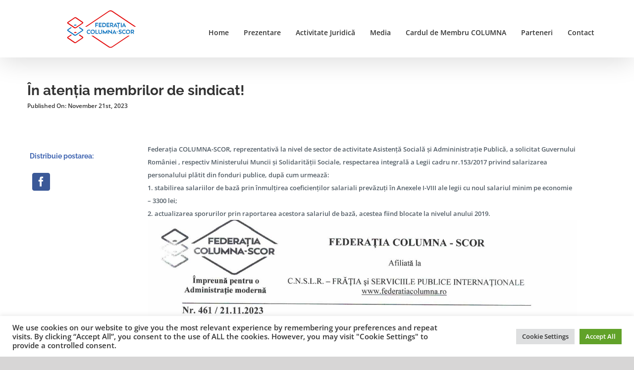

--- FILE ---
content_type: text/html; charset=UTF-8
request_url: https://federatiacolumna.ro/2023/11/21/in-atentia-membrilor-de-sindicat-13/
body_size: 17092
content:
<!DOCTYPE html>
<html class="avada-html-layout-wide avada-html-header-position-top avada-is-100-percent-template" lang="en-US" prefix="og: http://ogp.me/ns# fb: http://ogp.me/ns/fb#">
<head>
	<meta http-equiv="X-UA-Compatible" content="IE=edge" />
	<meta http-equiv="Content-Type" content="text/html; charset=utf-8"/>
	<meta name="viewport" content="width=device-width, initial-scale=1" />
	<meta name='robots' content='index, follow, max-image-preview:large, max-snippet:-1, max-video-preview:-1' />

	<!-- This site is optimized with the Yoast SEO plugin v21.9.1 - https://yoast.com/wordpress/plugins/seo/ -->
	<title>În atenția membrilor de sindicat! - Federația Columna</title>
	<link rel="canonical" href="https://federatiacolumna.ro/2023/11/21/in-atentia-membrilor-de-sindicat-13/" />
	<meta property="og:locale" content="en_US" />
	<meta property="og:type" content="article" />
	<meta property="og:title" content="În atenția membrilor de sindicat! - Federația Columna" />
	<meta property="og:description" content="Federația COLUMNA-SCOR, reprezentativă la nivel de sector de activitate Asistență Socială și Admininistrație Publică, a solicitat Guvernului României , respectiv Ministerului Muncii și Solidarității Sociale, respectarea integrală a Legii cadru nr.153/2017 privind salarizarea personalului plătit din fonduri publice, după cum urmează: 1. stabilirea salariilor de bază prin înmulțirea coeficienților salariali prevăzuți în Anexele I-VIII ale [&hellip;]" />
	<meta property="og:url" content="https://federatiacolumna.ro/2023/11/21/in-atentia-membrilor-de-sindicat-13/" />
	<meta property="og:site_name" content="Federația Columna" />
	<meta property="article:published_time" content="2023-11-21T11:01:12+00:00" />
	<meta property="og:image" content="https://federatiacolumna.ro/wp-content/uploads/2023/11/404938120_684695573762944_4795720725754822069_n.jpg" />
	<meta name="author" content="Admin Federatia Columna" />
	<meta name="twitter:card" content="summary_large_image" />
	<meta name="twitter:label1" content="Written by" />
	<meta name="twitter:data1" content="Admin Federatia Columna" />
	<script type="application/ld+json" class="yoast-schema-graph">{"@context":"https://schema.org","@graph":[{"@type":"WebPage","@id":"https://federatiacolumna.ro/2023/11/21/in-atentia-membrilor-de-sindicat-13/","url":"https://federatiacolumna.ro/2023/11/21/in-atentia-membrilor-de-sindicat-13/","name":"În atenția membrilor de sindicat! - Federația Columna","isPartOf":{"@id":"https://federatiacolumna.ro/#website"},"primaryImageOfPage":{"@id":"https://federatiacolumna.ro/2023/11/21/in-atentia-membrilor-de-sindicat-13/#primaryimage"},"image":{"@id":"https://federatiacolumna.ro/2023/11/21/in-atentia-membrilor-de-sindicat-13/#primaryimage"},"thumbnailUrl":"https://federatiacolumna.ro/wp-content/uploads/2023/11/404938120_684695573762944_4795720725754822069_n.jpg","datePublished":"2023-11-21T11:01:12+00:00","dateModified":"2023-11-21T11:01:12+00:00","author":{"@id":"https://federatiacolumna.ro/#/schema/person/4b8722421690ba594c74d23360b6ebe3"},"breadcrumb":{"@id":"https://federatiacolumna.ro/2023/11/21/in-atentia-membrilor-de-sindicat-13/#breadcrumb"},"inLanguage":"en-US","potentialAction":[{"@type":"ReadAction","target":["https://federatiacolumna.ro/2023/11/21/in-atentia-membrilor-de-sindicat-13/"]}]},{"@type":"ImageObject","inLanguage":"en-US","@id":"https://federatiacolumna.ro/2023/11/21/in-atentia-membrilor-de-sindicat-13/#primaryimage","url":"https://federatiacolumna.ro/wp-content/uploads/2023/11/404938120_684695573762944_4795720725754822069_n.jpg","contentUrl":"https://federatiacolumna.ro/wp-content/uploads/2023/11/404938120_684695573762944_4795720725754822069_n.jpg","width":1436,"height":2048},{"@type":"BreadcrumbList","@id":"https://federatiacolumna.ro/2023/11/21/in-atentia-membrilor-de-sindicat-13/#breadcrumb","itemListElement":[{"@type":"ListItem","position":1,"name":"Home","item":"https://federatiacolumna.ro/"},{"@type":"ListItem","position":2,"name":"În atenția membrilor de sindicat!"}]},{"@type":"WebSite","@id":"https://federatiacolumna.ro/#website","url":"https://federatiacolumna.ro/","name":"Federația Columna","description":"Federatia Salariatilor din Administratia Publica Locala si Centrala","potentialAction":[{"@type":"SearchAction","target":{"@type":"EntryPoint","urlTemplate":"https://federatiacolumna.ro/?s={search_term_string}"},"query-input":"required name=search_term_string"}],"inLanguage":"en-US"},{"@type":"Person","@id":"https://federatiacolumna.ro/#/schema/person/4b8722421690ba594c74d23360b6ebe3","name":"Admin Federatia Columna","image":{"@type":"ImageObject","inLanguage":"en-US","@id":"https://federatiacolumna.ro/#/schema/person/image/","url":"https://secure.gravatar.com/avatar/fb1a4757f83b74e5a87c1554c8689bab12d09674f9e15db366c3636ab452004c?s=96&d=mm&r=g","contentUrl":"https://secure.gravatar.com/avatar/fb1a4757f83b74e5a87c1554c8689bab12d09674f9e15db366c3636ab452004c?s=96&d=mm&r=g","caption":"Admin Federatia Columna"},"url":"https://federatiacolumna.ro/author/admin/"}]}</script>
	<!-- / Yoast SEO plugin. -->


<link rel="alternate" type="application/rss+xml" title="Federația Columna &raquo; Feed" href="https://federatiacolumna.ro/feed/" />
<link rel="alternate" type="application/rss+xml" title="Federația Columna &raquo; Comments Feed" href="https://federatiacolumna.ro/comments/feed/" />
					<link rel="shortcut icon" href="https://sindicatulcolumna.ro/wp-content/uploads/2021/05/Logo-2_Sindicatul-National-Columna-1.png" type="image/x-icon" />
		
					<!-- Apple Touch Icon -->
			<link rel="apple-touch-icon" sizes="180x180" href="https://sindicatulcolumna.ro/wp-content/uploads/2021/05/Logo-2_Sindicatul-National-Columna-1.png">
		
					<!-- Android Icon -->
			<link rel="icon" sizes="192x192" href="https://sindicatulcolumna.ro/wp-content/uploads/2021/05/Logo-2_Sindicatul-National-Columna-1.png">
		
					<!-- MS Edge Icon -->
			<meta name="msapplication-TileImage" content="https://sindicatulcolumna.ro/wp-content/uploads/2021/05/Logo-2_Sindicatul-National-Columna-1.png">
				<link rel="alternate" type="application/rss+xml" title="Federația Columna &raquo; În atenția membrilor de sindicat! Comments Feed" href="https://federatiacolumna.ro/2023/11/21/in-atentia-membrilor-de-sindicat-13/feed/" />
<link rel="alternate" title="oEmbed (JSON)" type="application/json+oembed" href="https://federatiacolumna.ro/wp-json/oembed/1.0/embed?url=https%3A%2F%2Ffederatiacolumna.ro%2F2023%2F11%2F21%2Fin-atentia-membrilor-de-sindicat-13%2F" />
<link rel="alternate" title="oEmbed (XML)" type="text/xml+oembed" href="https://federatiacolumna.ro/wp-json/oembed/1.0/embed?url=https%3A%2F%2Ffederatiacolumna.ro%2F2023%2F11%2F21%2Fin-atentia-membrilor-de-sindicat-13%2F&#038;format=xml" />

		<meta property="og:title" content="În atenția membrilor de sindicat!"/>
		<meta property="og:type" content="article"/>
		<meta property="og:url" content="https://federatiacolumna.ro/2023/11/21/in-atentia-membrilor-de-sindicat-13/"/>
		<meta property="og:site_name" content="Federația Columna"/>
		<meta property="og:description" content="Federația COLUMNA-SCOR, reprezentativă la nivel de sector de activitate Asistență Socială și Admininistrație Publică, a solicitat Guvernului României , respectiv Ministerului Muncii și Solidarității Sociale, respectarea integrală a Legii cadru nr.153/2017 privind salarizarea personalului plătit din fonduri publice, după cum urmează:


1."/>

									<meta property="og:image" content="https://federatiacolumna.ro/wp-content/uploads/2024/01/Logo-Columna-SCOR_hires-300x171.png"/>
							<style id='wp-img-auto-sizes-contain-inline-css' type='text/css'>
img:is([sizes=auto i],[sizes^="auto," i]){contain-intrinsic-size:3000px 1500px}
/*# sourceURL=wp-img-auto-sizes-contain-inline-css */
</style>
<link rel='stylesheet' id='layerslider-css' href='https://federatiacolumna.ro/wp-content/plugins/LayerSlider/assets/static/layerslider/css/layerslider.css?ver=7.1.2' type='text/css' media='all' />
<style id='wp-emoji-styles-inline-css' type='text/css'>

	img.wp-smiley, img.emoji {
		display: inline !important;
		border: none !important;
		box-shadow: none !important;
		height: 1em !important;
		width: 1em !important;
		margin: 0 0.07em !important;
		vertical-align: -0.1em !important;
		background: none !important;
		padding: 0 !important;
	}
/*# sourceURL=wp-emoji-styles-inline-css */
</style>
<link rel='stylesheet' id='dashicons-css' href='https://federatiacolumna.ro/wp-includes/css/dashicons.min.css?ver=6.9' type='text/css' media='all' />
<link rel='stylesheet' id='htmega-block-common-style-css' href='https://federatiacolumna.ro/wp-content/plugins/ht-mega-for-elementor/htmega-blocks/src/assets/css/common-style.css?ver=2.4.5' type='text/css' media='all' />
<link rel='stylesheet' id='slick-css' href='https://federatiacolumna.ro/wp-content/plugins/ht-mega-for-elementor/assets/css/slick.min.css?ver=2.4.5' type='text/css' media='all' />
<link rel='stylesheet' id='htmega-block-fontawesome-css' href='https://federatiacolumna.ro/wp-content/plugins/ht-mega-for-elementor/admin/assets/extensions/ht-menu/css/font-awesome.min.css?ver=2.4.5' type='text/css' media='all' />
<link rel='stylesheet' id='htmega-block-style-css' href='https://federatiacolumna.ro/wp-content/plugins/ht-mega-for-elementor/htmega-blocks/build/style-blocks-htmega.css?ver=2.4.5' type='text/css' media='all' />
<link rel='stylesheet' id='cookie-law-info-css' href='https://federatiacolumna.ro/wp-content/plugins/cookie-law-info/legacy/public/css/cookie-law-info-public.css?ver=3.1.8' type='text/css' media='all' />
<link rel='stylesheet' id='cookie-law-info-gdpr-css' href='https://federatiacolumna.ro/wp-content/plugins/cookie-law-info/legacy/public/css/cookie-law-info-gdpr.css?ver=3.1.8' type='text/css' media='all' />
<link rel='stylesheet' id='uacf7-frontend-style-css' href='https://federatiacolumna.ro/wp-content/plugins/ultimate-addons-for-contact-form-7/assets/css/uacf7-frontend.css?ver=6.9' type='text/css' media='all' />
<link rel='stylesheet' id='uacf7-column-css' href='https://federatiacolumna.ro/wp-content/plugins/ultimate-addons-for-contact-form-7/addons/column/grid/columns.css?ver=6.9' type='text/css' media='all' />
<link rel='stylesheet' id='htbbootstrap-css' href='https://federatiacolumna.ro/wp-content/plugins/ht-mega-for-elementor/assets/css/htbbootstrap.css?ver=2.4.5' type='text/css' media='all' />
<link rel='stylesheet' id='font-awesome-css' href='https://federatiacolumna.ro/wp-content/plugins/elementor/assets/lib/font-awesome/css/font-awesome.min.css?ver=4.7.0' type='text/css' media='all' />
<link rel='stylesheet' id='htmega-animation-css' href='https://federatiacolumna.ro/wp-content/plugins/ht-mega-for-elementor/assets/css/animation.css?ver=2.4.5' type='text/css' media='all' />
<link rel='stylesheet' id='htmega-keyframes-css' href='https://federatiacolumna.ro/wp-content/plugins/ht-mega-for-elementor/assets/css/htmega-keyframes.css?ver=2.4.5' type='text/css' media='all' />
<link rel='stylesheet' id='child-style-css' href='https://federatiacolumna.ro/wp-content/themes/Avada-Child-Theme/style.css?ver=6.9' type='text/css' media='all' />
<link rel='stylesheet' id='fusion-dynamic-css-css' href='https://federatiacolumna.ro/wp-content/uploads/fusion-styles/821368e93b917523f0058b9e9f64c9f1.min.css?ver=3.11.4' type='text/css' media='all' />
<script type="text/javascript" src="https://federatiacolumna.ro/wp-includes/js/jquery/jquery.min.js?ver=3.7.1" id="jquery-core-js"></script>
<script type="text/javascript" src="https://federatiacolumna.ro/wp-includes/js/jquery/jquery-migrate.min.js?ver=3.4.1" id="jquery-migrate-js"></script>
<script type="text/javascript" id="layerslider-utils-js-extra">
/* <![CDATA[ */
var LS_Meta = {"v":"7.1.2","fixGSAP":"1"};
//# sourceURL=layerslider-utils-js-extra
/* ]]> */
</script>
<script type="text/javascript" src="https://federatiacolumna.ro/wp-content/plugins/LayerSlider/assets/static/layerslider/js/layerslider.utils.js?ver=7.1.2" id="layerslider-utils-js"></script>
<script type="text/javascript" src="https://federatiacolumna.ro/wp-content/plugins/LayerSlider/assets/static/layerslider/js/layerslider.kreaturamedia.jquery.js?ver=7.1.2" id="layerslider-js"></script>
<script type="text/javascript" src="https://federatiacolumna.ro/wp-content/plugins/LayerSlider/assets/static/layerslider/js/layerslider.transitions.js?ver=7.1.2" id="layerslider-transitions-js"></script>
<script type="text/javascript" id="cookie-law-info-js-extra">
/* <![CDATA[ */
var Cli_Data = {"nn_cookie_ids":[],"cookielist":[],"non_necessary_cookies":[],"ccpaEnabled":"","ccpaRegionBased":"","ccpaBarEnabled":"","strictlyEnabled":["necessary","obligatoire"],"ccpaType":"gdpr","js_blocking":"1","custom_integration":"","triggerDomRefresh":"","secure_cookies":""};
var cli_cookiebar_settings = {"animate_speed_hide":"500","animate_speed_show":"500","background":"#FFF","border":"#b1a6a6c2","border_on":"","button_1_button_colour":"#61a229","button_1_button_hover":"#4e8221","button_1_link_colour":"#fff","button_1_as_button":"1","button_1_new_win":"","button_2_button_colour":"#333","button_2_button_hover":"#292929","button_2_link_colour":"#444","button_2_as_button":"","button_2_hidebar":"","button_3_button_colour":"#dedfe0","button_3_button_hover":"#b2b2b3","button_3_link_colour":"#333333","button_3_as_button":"1","button_3_new_win":"","button_4_button_colour":"#dedfe0","button_4_button_hover":"#b2b2b3","button_4_link_colour":"#333333","button_4_as_button":"1","button_7_button_colour":"#61a229","button_7_button_hover":"#4e8221","button_7_link_colour":"#fff","button_7_as_button":"1","button_7_new_win":"","font_family":"inherit","header_fix":"","notify_animate_hide":"1","notify_animate_show":"","notify_div_id":"#cookie-law-info-bar","notify_position_horizontal":"right","notify_position_vertical":"bottom","scroll_close":"","scroll_close_reload":"","accept_close_reload":"","reject_close_reload":"","showagain_tab":"","showagain_background":"#fff","showagain_border":"#000","showagain_div_id":"#cookie-law-info-again","showagain_x_position":"100px","text":"#333333","show_once_yn":"","show_once":"10000","logging_on":"","as_popup":"","popup_overlay":"1","bar_heading_text":"","cookie_bar_as":"banner","popup_showagain_position":"bottom-right","widget_position":"left"};
var log_object = {"ajax_url":"https://federatiacolumna.ro/wp-admin/admin-ajax.php"};
//# sourceURL=cookie-law-info-js-extra
/* ]]> */
</script>
<script type="text/javascript" src="https://federatiacolumna.ro/wp-content/plugins/cookie-law-info/legacy/public/js/cookie-law-info-public.js?ver=3.1.8" id="cookie-law-info-js"></script>
<meta name="generator" content="Powered by LayerSlider 7.1.2 - Multi-Purpose, Responsive, Parallax, Mobile-Friendly Slider Plugin for WordPress." />
<!-- LayerSlider updates and docs at: https://layerslider.com -->
<link rel="https://api.w.org/" href="https://federatiacolumna.ro/wp-json/" /><link rel="alternate" title="JSON" type="application/json" href="https://federatiacolumna.ro/wp-json/wp/v2/posts/3288" /><link rel="EditURI" type="application/rsd+xml" title="RSD" href="https://federatiacolumna.ro/xmlrpc.php?rsd" />
<meta name="generator" content="WordPress 6.9" />
<link rel='shortlink' href='https://federatiacolumna.ro/?p=3288' />
		<link rel="manifest" href="https://federatiacolumna.ro/wp-json/wp/v2/web-app-manifest">
					<meta name="theme-color" content="#fff">
								<meta name="apple-mobile-web-app-capable" content="yes">
				<meta name="mobile-web-app-capable" content="yes">

				
				<meta name="apple-mobile-web-app-title" content="Federația Columna">
		<meta name="application-name" content="Federația Columna">
		<style type="text/css" id="css-fb-visibility">@media screen and (max-width: 850px){.fusion-no-small-visibility{display:none !important;}body .sm-text-align-center{text-align:center !important;}body .sm-text-align-left{text-align:left !important;}body .sm-text-align-right{text-align:right !important;}body .sm-flex-align-center{justify-content:center !important;}body .sm-flex-align-flex-start{justify-content:flex-start !important;}body .sm-flex-align-flex-end{justify-content:flex-end !important;}body .sm-mx-auto{margin-left:auto !important;margin-right:auto !important;}body .sm-ml-auto{margin-left:auto !important;}body .sm-mr-auto{margin-right:auto !important;}body .fusion-absolute-position-small{position:absolute;top:auto;width:100%;}.awb-sticky.awb-sticky-small{ position: sticky; top: var(--awb-sticky-offset,0); }}@media screen and (min-width: 851px) and (max-width: 1024px){.fusion-no-medium-visibility{display:none !important;}body .md-text-align-center{text-align:center !important;}body .md-text-align-left{text-align:left !important;}body .md-text-align-right{text-align:right !important;}body .md-flex-align-center{justify-content:center !important;}body .md-flex-align-flex-start{justify-content:flex-start !important;}body .md-flex-align-flex-end{justify-content:flex-end !important;}body .md-mx-auto{margin-left:auto !important;margin-right:auto !important;}body .md-ml-auto{margin-left:auto !important;}body .md-mr-auto{margin-right:auto !important;}body .fusion-absolute-position-medium{position:absolute;top:auto;width:100%;}.awb-sticky.awb-sticky-medium{ position: sticky; top: var(--awb-sticky-offset,0); }}@media screen and (min-width: 1025px){.fusion-no-large-visibility{display:none !important;}body .lg-text-align-center{text-align:center !important;}body .lg-text-align-left{text-align:left !important;}body .lg-text-align-right{text-align:right !important;}body .lg-flex-align-center{justify-content:center !important;}body .lg-flex-align-flex-start{justify-content:flex-start !important;}body .lg-flex-align-flex-end{justify-content:flex-end !important;}body .lg-mx-auto{margin-left:auto !important;margin-right:auto !important;}body .lg-ml-auto{margin-left:auto !important;}body .lg-mr-auto{margin-right:auto !important;}body .fusion-absolute-position-large{position:absolute;top:auto;width:100%;}.awb-sticky.awb-sticky-large{ position: sticky; top: var(--awb-sticky-offset,0); }}</style><meta name="generator" content="Elementor 3.19.2; features: e_optimized_assets_loading, e_optimized_css_loading, e_font_icon_svg, additional_custom_breakpoints, block_editor_assets_optimize, e_image_loading_optimization; settings: css_print_method-external, google_font-enabled, font_display-swap">
<meta name="generator" content="Powered by Slider Revolution 6.5.19 - responsive, Mobile-Friendly Slider Plugin for WordPress with comfortable drag and drop interface." />
<script>function setREVStartSize(e){
			//window.requestAnimationFrame(function() {
				window.RSIW = window.RSIW===undefined ? window.innerWidth : window.RSIW;
				window.RSIH = window.RSIH===undefined ? window.innerHeight : window.RSIH;
				try {
					var pw = document.getElementById(e.c).parentNode.offsetWidth,
						newh;
					pw = pw===0 || isNaN(pw) ? window.RSIW : pw;
					e.tabw = e.tabw===undefined ? 0 : parseInt(e.tabw);
					e.thumbw = e.thumbw===undefined ? 0 : parseInt(e.thumbw);
					e.tabh = e.tabh===undefined ? 0 : parseInt(e.tabh);
					e.thumbh = e.thumbh===undefined ? 0 : parseInt(e.thumbh);
					e.tabhide = e.tabhide===undefined ? 0 : parseInt(e.tabhide);
					e.thumbhide = e.thumbhide===undefined ? 0 : parseInt(e.thumbhide);
					e.mh = e.mh===undefined || e.mh=="" || e.mh==="auto" ? 0 : parseInt(e.mh,0);
					if(e.layout==="fullscreen" || e.l==="fullscreen")
						newh = Math.max(e.mh,window.RSIH);
					else{
						e.gw = Array.isArray(e.gw) ? e.gw : [e.gw];
						for (var i in e.rl) if (e.gw[i]===undefined || e.gw[i]===0) e.gw[i] = e.gw[i-1];
						e.gh = e.el===undefined || e.el==="" || (Array.isArray(e.el) && e.el.length==0)? e.gh : e.el;
						e.gh = Array.isArray(e.gh) ? e.gh : [e.gh];
						for (var i in e.rl) if (e.gh[i]===undefined || e.gh[i]===0) e.gh[i] = e.gh[i-1];
											
						var nl = new Array(e.rl.length),
							ix = 0,
							sl;
						e.tabw = e.tabhide>=pw ? 0 : e.tabw;
						e.thumbw = e.thumbhide>=pw ? 0 : e.thumbw;
						e.tabh = e.tabhide>=pw ? 0 : e.tabh;
						e.thumbh = e.thumbhide>=pw ? 0 : e.thumbh;
						for (var i in e.rl) nl[i] = e.rl[i]<window.RSIW ? 0 : e.rl[i];
						sl = nl[0];
						for (var i in nl) if (sl>nl[i] && nl[i]>0) { sl = nl[i]; ix=i;}
						var m = pw>(e.gw[ix]+e.tabw+e.thumbw) ? 1 : (pw-(e.tabw+e.thumbw)) / (e.gw[ix]);
						newh =  (e.gh[ix] * m) + (e.tabh + e.thumbh);
					}
					var el = document.getElementById(e.c);
					if (el!==null && el) el.style.height = newh+"px";
					el = document.getElementById(e.c+"_wrapper");
					if (el!==null && el) {
						el.style.height = newh+"px";
						el.style.display = "block";
					}
				} catch(e){
					console.log("Failure at Presize of Slider:" + e)
				}
			//});
		  };</script>
		<script type="text/javascript">
			var doc = document.documentElement;
			doc.setAttribute( 'data-useragent', navigator.userAgent );
		</script>
		
	<style id='global-styles-inline-css' type='text/css'>
:root{--wp--preset--aspect-ratio--square: 1;--wp--preset--aspect-ratio--4-3: 4/3;--wp--preset--aspect-ratio--3-4: 3/4;--wp--preset--aspect-ratio--3-2: 3/2;--wp--preset--aspect-ratio--2-3: 2/3;--wp--preset--aspect-ratio--16-9: 16/9;--wp--preset--aspect-ratio--9-16: 9/16;--wp--preset--color--black: #000000;--wp--preset--color--cyan-bluish-gray: #abb8c3;--wp--preset--color--white: #ffffff;--wp--preset--color--pale-pink: #f78da7;--wp--preset--color--vivid-red: #cf2e2e;--wp--preset--color--luminous-vivid-orange: #ff6900;--wp--preset--color--luminous-vivid-amber: #fcb900;--wp--preset--color--light-green-cyan: #7bdcb5;--wp--preset--color--vivid-green-cyan: #00d084;--wp--preset--color--pale-cyan-blue: #8ed1fc;--wp--preset--color--vivid-cyan-blue: #0693e3;--wp--preset--color--vivid-purple: #9b51e0;--wp--preset--color--awb-color-1: rgba(255,255,255,1);--wp--preset--color--awb-color-2: rgba(246,246,246,1);--wp--preset--color--awb-color-3: rgba(243,247,247,1);--wp--preset--color--awb-color-4: rgba(158,158,158,1);--wp--preset--color--awb-color-5: rgba(116,116,116,1);--wp--preset--color--awb-color-6: rgba(0,102,173,1);--wp--preset--color--awb-color-7: rgba(59,66,81,1);--wp--preset--color--awb-color-8: rgba(51,51,51,1);--wp--preset--color--awb-color-custom-10: rgba(224,222,222,1);--wp--preset--color--awb-color-custom-11: rgba(214,38,28,1);--wp--preset--color--awb-color-custom-12: rgba(235,234,234,0.8);--wp--preset--color--awb-color-custom-13: rgba(232,232,232,1);--wp--preset--color--awb-color-custom-14: rgba(101,188,123,1);--wp--preset--color--awb-color-custom-15: rgba(242,243,245,1);--wp--preset--color--awb-color-custom-16: rgba(190,189,189,1);--wp--preset--color--awb-color-custom-17: rgba(235,234,234,1);--wp--preset--color--awb-color-custom-18: rgba(153,153,153,1);--wp--preset--gradient--vivid-cyan-blue-to-vivid-purple: linear-gradient(135deg,rgb(6,147,227) 0%,rgb(155,81,224) 100%);--wp--preset--gradient--light-green-cyan-to-vivid-green-cyan: linear-gradient(135deg,rgb(122,220,180) 0%,rgb(0,208,130) 100%);--wp--preset--gradient--luminous-vivid-amber-to-luminous-vivid-orange: linear-gradient(135deg,rgb(252,185,0) 0%,rgb(255,105,0) 100%);--wp--preset--gradient--luminous-vivid-orange-to-vivid-red: linear-gradient(135deg,rgb(255,105,0) 0%,rgb(207,46,46) 100%);--wp--preset--gradient--very-light-gray-to-cyan-bluish-gray: linear-gradient(135deg,rgb(238,238,238) 0%,rgb(169,184,195) 100%);--wp--preset--gradient--cool-to-warm-spectrum: linear-gradient(135deg,rgb(74,234,220) 0%,rgb(151,120,209) 20%,rgb(207,42,186) 40%,rgb(238,44,130) 60%,rgb(251,105,98) 80%,rgb(254,248,76) 100%);--wp--preset--gradient--blush-light-purple: linear-gradient(135deg,rgb(255,206,236) 0%,rgb(152,150,240) 100%);--wp--preset--gradient--blush-bordeaux: linear-gradient(135deg,rgb(254,205,165) 0%,rgb(254,45,45) 50%,rgb(107,0,62) 100%);--wp--preset--gradient--luminous-dusk: linear-gradient(135deg,rgb(255,203,112) 0%,rgb(199,81,192) 50%,rgb(65,88,208) 100%);--wp--preset--gradient--pale-ocean: linear-gradient(135deg,rgb(255,245,203) 0%,rgb(182,227,212) 50%,rgb(51,167,181) 100%);--wp--preset--gradient--electric-grass: linear-gradient(135deg,rgb(202,248,128) 0%,rgb(113,206,126) 100%);--wp--preset--gradient--midnight: linear-gradient(135deg,rgb(2,3,129) 0%,rgb(40,116,252) 100%);--wp--preset--font-size--small: 9.75px;--wp--preset--font-size--medium: 20px;--wp--preset--font-size--large: 19.5px;--wp--preset--font-size--x-large: 42px;--wp--preset--font-size--normal: 13px;--wp--preset--font-size--xlarge: 26px;--wp--preset--font-size--huge: 39px;--wp--preset--spacing--20: 0.44rem;--wp--preset--spacing--30: 0.67rem;--wp--preset--spacing--40: 1rem;--wp--preset--spacing--50: 1.5rem;--wp--preset--spacing--60: 2.25rem;--wp--preset--spacing--70: 3.38rem;--wp--preset--spacing--80: 5.06rem;--wp--preset--shadow--natural: 6px 6px 9px rgba(0, 0, 0, 0.2);--wp--preset--shadow--deep: 12px 12px 50px rgba(0, 0, 0, 0.4);--wp--preset--shadow--sharp: 6px 6px 0px rgba(0, 0, 0, 0.2);--wp--preset--shadow--outlined: 6px 6px 0px -3px rgb(255, 255, 255), 6px 6px rgb(0, 0, 0);--wp--preset--shadow--crisp: 6px 6px 0px rgb(0, 0, 0);}:where(.is-layout-flex){gap: 0.5em;}:where(.is-layout-grid){gap: 0.5em;}body .is-layout-flex{display: flex;}.is-layout-flex{flex-wrap: wrap;align-items: center;}.is-layout-flex > :is(*, div){margin: 0;}body .is-layout-grid{display: grid;}.is-layout-grid > :is(*, div){margin: 0;}:where(.wp-block-columns.is-layout-flex){gap: 2em;}:where(.wp-block-columns.is-layout-grid){gap: 2em;}:where(.wp-block-post-template.is-layout-flex){gap: 1.25em;}:where(.wp-block-post-template.is-layout-grid){gap: 1.25em;}.has-black-color{color: var(--wp--preset--color--black) !important;}.has-cyan-bluish-gray-color{color: var(--wp--preset--color--cyan-bluish-gray) !important;}.has-white-color{color: var(--wp--preset--color--white) !important;}.has-pale-pink-color{color: var(--wp--preset--color--pale-pink) !important;}.has-vivid-red-color{color: var(--wp--preset--color--vivid-red) !important;}.has-luminous-vivid-orange-color{color: var(--wp--preset--color--luminous-vivid-orange) !important;}.has-luminous-vivid-amber-color{color: var(--wp--preset--color--luminous-vivid-amber) !important;}.has-light-green-cyan-color{color: var(--wp--preset--color--light-green-cyan) !important;}.has-vivid-green-cyan-color{color: var(--wp--preset--color--vivid-green-cyan) !important;}.has-pale-cyan-blue-color{color: var(--wp--preset--color--pale-cyan-blue) !important;}.has-vivid-cyan-blue-color{color: var(--wp--preset--color--vivid-cyan-blue) !important;}.has-vivid-purple-color{color: var(--wp--preset--color--vivid-purple) !important;}.has-black-background-color{background-color: var(--wp--preset--color--black) !important;}.has-cyan-bluish-gray-background-color{background-color: var(--wp--preset--color--cyan-bluish-gray) !important;}.has-white-background-color{background-color: var(--wp--preset--color--white) !important;}.has-pale-pink-background-color{background-color: var(--wp--preset--color--pale-pink) !important;}.has-vivid-red-background-color{background-color: var(--wp--preset--color--vivid-red) !important;}.has-luminous-vivid-orange-background-color{background-color: var(--wp--preset--color--luminous-vivid-orange) !important;}.has-luminous-vivid-amber-background-color{background-color: var(--wp--preset--color--luminous-vivid-amber) !important;}.has-light-green-cyan-background-color{background-color: var(--wp--preset--color--light-green-cyan) !important;}.has-vivid-green-cyan-background-color{background-color: var(--wp--preset--color--vivid-green-cyan) !important;}.has-pale-cyan-blue-background-color{background-color: var(--wp--preset--color--pale-cyan-blue) !important;}.has-vivid-cyan-blue-background-color{background-color: var(--wp--preset--color--vivid-cyan-blue) !important;}.has-vivid-purple-background-color{background-color: var(--wp--preset--color--vivid-purple) !important;}.has-black-border-color{border-color: var(--wp--preset--color--black) !important;}.has-cyan-bluish-gray-border-color{border-color: var(--wp--preset--color--cyan-bluish-gray) !important;}.has-white-border-color{border-color: var(--wp--preset--color--white) !important;}.has-pale-pink-border-color{border-color: var(--wp--preset--color--pale-pink) !important;}.has-vivid-red-border-color{border-color: var(--wp--preset--color--vivid-red) !important;}.has-luminous-vivid-orange-border-color{border-color: var(--wp--preset--color--luminous-vivid-orange) !important;}.has-luminous-vivid-amber-border-color{border-color: var(--wp--preset--color--luminous-vivid-amber) !important;}.has-light-green-cyan-border-color{border-color: var(--wp--preset--color--light-green-cyan) !important;}.has-vivid-green-cyan-border-color{border-color: var(--wp--preset--color--vivid-green-cyan) !important;}.has-pale-cyan-blue-border-color{border-color: var(--wp--preset--color--pale-cyan-blue) !important;}.has-vivid-cyan-blue-border-color{border-color: var(--wp--preset--color--vivid-cyan-blue) !important;}.has-vivid-purple-border-color{border-color: var(--wp--preset--color--vivid-purple) !important;}.has-vivid-cyan-blue-to-vivid-purple-gradient-background{background: var(--wp--preset--gradient--vivid-cyan-blue-to-vivid-purple) !important;}.has-light-green-cyan-to-vivid-green-cyan-gradient-background{background: var(--wp--preset--gradient--light-green-cyan-to-vivid-green-cyan) !important;}.has-luminous-vivid-amber-to-luminous-vivid-orange-gradient-background{background: var(--wp--preset--gradient--luminous-vivid-amber-to-luminous-vivid-orange) !important;}.has-luminous-vivid-orange-to-vivid-red-gradient-background{background: var(--wp--preset--gradient--luminous-vivid-orange-to-vivid-red) !important;}.has-very-light-gray-to-cyan-bluish-gray-gradient-background{background: var(--wp--preset--gradient--very-light-gray-to-cyan-bluish-gray) !important;}.has-cool-to-warm-spectrum-gradient-background{background: var(--wp--preset--gradient--cool-to-warm-spectrum) !important;}.has-blush-light-purple-gradient-background{background: var(--wp--preset--gradient--blush-light-purple) !important;}.has-blush-bordeaux-gradient-background{background: var(--wp--preset--gradient--blush-bordeaux) !important;}.has-luminous-dusk-gradient-background{background: var(--wp--preset--gradient--luminous-dusk) !important;}.has-pale-ocean-gradient-background{background: var(--wp--preset--gradient--pale-ocean) !important;}.has-electric-grass-gradient-background{background: var(--wp--preset--gradient--electric-grass) !important;}.has-midnight-gradient-background{background: var(--wp--preset--gradient--midnight) !important;}.has-small-font-size{font-size: var(--wp--preset--font-size--small) !important;}.has-medium-font-size{font-size: var(--wp--preset--font-size--medium) !important;}.has-large-font-size{font-size: var(--wp--preset--font-size--large) !important;}.has-x-large-font-size{font-size: var(--wp--preset--font-size--x-large) !important;}
/*# sourceURL=global-styles-inline-css */
</style>
<link rel='stylesheet' id='wp-block-library-css' href='https://federatiacolumna.ro/wp-includes/css/dist/block-library/style.min.css?ver=6.9' type='text/css' media='all' />
<style id='wp-block-library-inline-css' type='text/css'>
/*wp_block_styles_on_demand_placeholder:69681487e2244*/
/*# sourceURL=wp-block-library-inline-css */
</style>
<style id='wp-block-library-theme-inline-css' type='text/css'>
.wp-block-audio :where(figcaption){color:#555;font-size:13px;text-align:center}.is-dark-theme .wp-block-audio :where(figcaption){color:#ffffffa6}.wp-block-audio{margin:0 0 1em}.wp-block-code{border:1px solid #ccc;border-radius:4px;font-family:Menlo,Consolas,monaco,monospace;padding:.8em 1em}.wp-block-embed :where(figcaption){color:#555;font-size:13px;text-align:center}.is-dark-theme .wp-block-embed :where(figcaption){color:#ffffffa6}.wp-block-embed{margin:0 0 1em}.blocks-gallery-caption{color:#555;font-size:13px;text-align:center}.is-dark-theme .blocks-gallery-caption{color:#ffffffa6}:root :where(.wp-block-image figcaption){color:#555;font-size:13px;text-align:center}.is-dark-theme :root :where(.wp-block-image figcaption){color:#ffffffa6}.wp-block-image{margin:0 0 1em}.wp-block-pullquote{border-bottom:4px solid;border-top:4px solid;color:currentColor;margin-bottom:1.75em}.wp-block-pullquote :where(cite),.wp-block-pullquote :where(footer),.wp-block-pullquote__citation{color:currentColor;font-size:.8125em;font-style:normal;text-transform:uppercase}.wp-block-quote{border-left:.25em solid;margin:0 0 1.75em;padding-left:1em}.wp-block-quote cite,.wp-block-quote footer{color:currentColor;font-size:.8125em;font-style:normal;position:relative}.wp-block-quote:where(.has-text-align-right){border-left:none;border-right:.25em solid;padding-left:0;padding-right:1em}.wp-block-quote:where(.has-text-align-center){border:none;padding-left:0}.wp-block-quote.is-large,.wp-block-quote.is-style-large,.wp-block-quote:where(.is-style-plain){border:none}.wp-block-search .wp-block-search__label{font-weight:700}.wp-block-search__button{border:1px solid #ccc;padding:.375em .625em}:where(.wp-block-group.has-background){padding:1.25em 2.375em}.wp-block-separator.has-css-opacity{opacity:.4}.wp-block-separator{border:none;border-bottom:2px solid;margin-left:auto;margin-right:auto}.wp-block-separator.has-alpha-channel-opacity{opacity:1}.wp-block-separator:not(.is-style-wide):not(.is-style-dots){width:100px}.wp-block-separator.has-background:not(.is-style-dots){border-bottom:none;height:1px}.wp-block-separator.has-background:not(.is-style-wide):not(.is-style-dots){height:2px}.wp-block-table{margin:0 0 1em}.wp-block-table td,.wp-block-table th{word-break:normal}.wp-block-table :where(figcaption){color:#555;font-size:13px;text-align:center}.is-dark-theme .wp-block-table :where(figcaption){color:#ffffffa6}.wp-block-video :where(figcaption){color:#555;font-size:13px;text-align:center}.is-dark-theme .wp-block-video :where(figcaption){color:#ffffffa6}.wp-block-video{margin:0 0 1em}:root :where(.wp-block-template-part.has-background){margin-bottom:0;margin-top:0;padding:1.25em 2.375em}
/*# sourceURL=/wp-includes/css/dist/block-library/theme.min.css */
</style>
<style id='classic-theme-styles-inline-css' type='text/css'>
/*! This file is auto-generated */
.wp-block-button__link{color:#fff;background-color:#32373c;border-radius:9999px;box-shadow:none;text-decoration:none;padding:calc(.667em + 2px) calc(1.333em + 2px);font-size:1.125em}.wp-block-file__button{background:#32373c;color:#fff;text-decoration:none}
/*# sourceURL=/wp-includes/css/classic-themes.min.css */
</style>
<link rel='stylesheet' id='cookie-law-info-table-css' href='https://federatiacolumna.ro/wp-content/plugins/cookie-law-info/legacy/public/css/cookie-law-info-table.css?ver=3.1.8' type='text/css' media='all' />
<link rel='stylesheet' id='rs-plugin-settings-css' href='https://federatiacolumna.ro/wp-content/plugins/revslider/public/assets/css/rs6.css?ver=6.5.19' type='text/css' media='all' />
<style id='rs-plugin-settings-inline-css' type='text/css'>
#rs-demo-id {}
/*# sourceURL=rs-plugin-settings-inline-css */
</style>
</head>

<body class="wp-singular post-template-default single single-post postid-3288 single-format-standard wp-theme-Avada wp-child-theme-Avada-Child-Theme fusion-image-hovers fusion-pagination-sizing fusion-button_type-flat fusion-button_span-no fusion-button_gradient-linear avada-image-rollover-circle-yes avada-image-rollover-no fusion-body ltr no-mobile-slidingbar avada-has-rev-slider-styles fusion-disable-outline fusion-sub-menu-fade mobile-logo-pos-left layout-wide-mode avada-has-boxed-modal-shadow-none layout-scroll-offset-full avada-has-zero-margin-offset-top fusion-top-header menu-text-align-center mobile-menu-design-modern fusion-show-pagination-text fusion-header-layout-v1 avada-responsive avada-footer-fx-none avada-menu-highlight-style-bottombar fusion-search-form-classic fusion-main-menu-search-overlay fusion-avatar-square avada-dropdown-styles avada-blog-layout-medium avada-blog-archive-layout-medium alternate avada-header-shadow-yes avada-menu-icon-position-left avada-has-megamenu-shadow avada-has-header-100-width avada-has-100-footer avada-has-breadcrumb-mobile-hidden avada-has-titlebar-hide avada-has-pagination-padding avada-flyout-menu-direction-fade avada-ec-views-v1 elementor-default elementor-kit-3301" data-awb-post-id="3288">
		<a class="skip-link screen-reader-text" href="#content">Skip to content</a>

	<div id="boxed-wrapper">
		
		<div id="wrapper" class="fusion-wrapper">
			<div id="home" style="position:relative;top:-1px;"></div>
							
					
			<header class="fusion-header-wrapper fusion-header-shadow">
				<div class="fusion-header-v1 fusion-logo-alignment fusion-logo-left fusion-sticky-menu- fusion-sticky-logo-1 fusion-mobile-logo-1  fusion-mobile-menu-design-modern">
					<div class="fusion-header-sticky-height"></div>
<div class="fusion-header">
	<div class="fusion-row">
					<div class="fusion-logo" data-margin-top="0" data-margin-bottom="0" data-margin-left="100px" data-margin-right="0">
			<a class="fusion-logo-link"  href="https://federatiacolumna.ro/" >

						<!-- standard logo -->
			<img src="https://federatiacolumna.ro/wp-content/uploads/2024/01/Logo-Columna-SCOR_hires-300x171.png" srcset="https://federatiacolumna.ro/wp-content/uploads/2024/01/Logo-Columna-SCOR_hires-300x171.png 1x, https://federatiacolumna.ro/wp-content/uploads/2024/01/Logo-Columna-SCOR_hires-300x171.png 2x" width="300" height="171" style="max-height:171px;height:auto;" alt="Federația Columna Logo" data-retina_logo_url="https://federatiacolumna.ro/wp-content/uploads/2024/01/Logo-Columna-SCOR_hires-300x171.png" class="fusion-standard-logo" />

											<!-- mobile logo -->
				<img src="https://federatiacolumna.ro/wp-content/uploads/2024/01/Logo-Columna-SCOR_hires-300x171.png" srcset="https://federatiacolumna.ro/wp-content/uploads/2024/01/Logo-Columna-SCOR_hires-300x171.png 1x, https://federatiacolumna.ro/wp-content/uploads/2024/01/Logo-Columna-SCOR_hires-300x171.png 2x" width="300" height="171" style="max-height:171px;height:auto;" alt="Federația Columna Logo" data-retina_logo_url="https://federatiacolumna.ro/wp-content/uploads/2024/01/Logo-Columna-SCOR_hires-300x171.png" class="fusion-mobile-logo" />
			
											<!-- sticky header logo -->
				<img src="https://federatiacolumna.ro/wp-content/uploads/2024/01/Logo-Columna-SCOR_hires-300x171.png" srcset="https://federatiacolumna.ro/wp-content/uploads/2024/01/Logo-Columna-SCOR_hires-300x171.png 1x, https://federatiacolumna.ro/wp-content/uploads/2024/01/Logo-Columna-SCOR_hires-300x171.png 2x" width="300" height="171" style="max-height:171px;height:auto;" alt="Federația Columna Logo" data-retina_logo_url="https://federatiacolumna.ro/wp-content/uploads/2024/01/Logo-Columna-SCOR_hires-300x171.png" class="fusion-sticky-logo" />
					</a>
		</div>		<nav class="fusion-main-menu" aria-label="Main Menu"><div class="fusion-overlay-search">		<form role="search" class="searchform fusion-search-form  fusion-search-form-classic" method="get" action="https://federatiacolumna.ro/">
			<div class="fusion-search-form-content">

				
				<div class="fusion-search-field search-field">
					<label><span class="screen-reader-text">Search for:</span>
													<input type="search" value="" name="s" class="s" placeholder="Search..." required aria-required="true" aria-label="Search..."/>
											</label>
				</div>
				<div class="fusion-search-button search-button">
					<input type="submit" class="fusion-search-submit searchsubmit" aria-label="Search" value="&#xf002;" />
									</div>

				
			</div>


			
		</form>
		<div class="fusion-search-spacer"></div><a href="#" role="button" aria-label="Close Search" class="fusion-close-search"></a></div><ul id="menu-meniu-principal" class="fusion-menu"><li  id="menu-item-22"  class="menu-item menu-item-type-post_type menu-item-object-page menu-item-home menu-item-22"  data-item-id="22"><a  href="https://federatiacolumna.ro/" class="fusion-bottombar-highlight"><span class="menu-text">Home</span></a></li><li  id="menu-item-2703"  class="menu-item menu-item-type-post_type menu-item-object-page menu-item-has-children menu-item-2703 fusion-dropdown-menu"  data-item-id="2703"><a  href="https://federatiacolumna.ro/prezentare/" class="fusion-bottombar-highlight"><span class="menu-text">Prezentare</span></a><ul class="sub-menu"><li  id="menu-item-2213"  class="menu-item menu-item-type-post_type menu-item-object-page menu-item-2213 fusion-dropdown-submenu" ><a  href="https://federatiacolumna.ro/federatia-sindicala-si-rolul-sau/" class="fusion-bottombar-highlight"><span>Federația Sindicală și Rolul Său</span></a></li><li  id="menu-item-2215"  class="menu-item menu-item-type-post_type menu-item-object-page menu-item-2215 fusion-dropdown-submenu" ><a  href="https://federatiacolumna.ro/organe-de-conducere/" class="fusion-bottombar-highlight"><span>Organe de Conducere</span></a></li><li  id="menu-item-2288"  class="menu-item menu-item-type-post_type menu-item-object-page menu-item-2288 fusion-dropdown-submenu" ><a  href="https://federatiacolumna.ro/sindicatele-afiliate/" class="fusion-bottombar-highlight"><span>Declarații de avere și interese</span></a></li></ul></li><li  id="menu-item-2289"  class="menu-item menu-item-type-custom menu-item-object-custom menu-item-has-children menu-item-2289 fusion-dropdown-menu"  data-item-id="2289"><a  class="fusion-bottombar-highlight"><span class="menu-text">Activitate Juridică</span></a><ul class="sub-menu"><li  id="menu-item-2457"  class="menu-item menu-item-type-post_type menu-item-object-page menu-item-2457 fusion-dropdown-submenu" ><a  href="https://federatiacolumna.ro/activitatea-federatiei-columna/" class="fusion-bottombar-highlight"><span>Activitatea Federației COLUMNA</span></a></li></ul></li><li  id="menu-item-2458"  class="menu-item menu-item-type-custom menu-item-object-custom menu-item-has-children menu-item-2458 fusion-dropdown-menu"  data-item-id="2458"><a  class="fusion-bottombar-highlight"><span class="menu-text">Media</span></a><ul class="sub-menu"><li  id="menu-item-2460"  class="menu-item menu-item-type-post_type menu-item-object-page menu-item-2460 fusion-dropdown-submenu" ><a  href="https://federatiacolumna.ro/comunicate-de-presa/" class="fusion-bottombar-highlight"><span>Comunicate de presă</span></a></li><li  id="menu-item-2512"  class="menu-item menu-item-type-post_type menu-item-object-page menu-item-2512 fusion-dropdown-submenu" ><a  href="https://federatiacolumna.ro/galerie-foto/" class="fusion-bottombar-highlight"><span>Galerie Foto</span></a></li></ul></li><li  id="menu-item-2548"  class="menu-item menu-item-type-post_type menu-item-object-page menu-item-2548"  data-item-id="2548"><a  href="https://federatiacolumna.ro/cardul-de-membru-columna/" class="fusion-bottombar-highlight"><span class="menu-text">Cardul de Membru COLUMNA</span></a></li><li  id="menu-item-2693"  class="menu-item menu-item-type-custom menu-item-object-custom menu-item-has-children menu-item-2693 fusion-dropdown-menu"  data-item-id="2693"><a  href="https://federatiacolumna.ro/parteneri/" class="fusion-bottombar-highlight"><span class="menu-text">Parteneri</span></a><ul class="sub-menu"><li  id="menu-item-2692"  class="menu-item menu-item-type-post_type menu-item-object-page menu-item-2692 fusion-dropdown-submenu" ><a  href="https://federatiacolumna.ro/parteneriat-universitatea-spiru-haret/" class="fusion-bottombar-highlight"><span>Parteneriat Universitatea Spiru Haret</span></a></li><li  id="menu-item-2740"  class="menu-item menu-item-type-post_type menu-item-object-page menu-item-2740 fusion-dropdown-submenu" ><a  href="https://federatiacolumna.ro/comunicate-parteneri/" class="fusion-bottombar-highlight"><span>Comunicate parteneri</span></a></li></ul></li><li  id="menu-item-2677"  class="menu-item menu-item-type-post_type menu-item-object-page menu-item-2677"  data-item-id="2677"><a  href="https://federatiacolumna.ro/contact/" class="fusion-bottombar-highlight"><span class="menu-text">Contact</span></a></li></ul></nav>	<div class="fusion-mobile-menu-icons">
							<a href="#" class="fusion-icon awb-icon-bars" aria-label="Toggle mobile menu" aria-expanded="false"></a>
		
		
		
			</div>

<nav class="fusion-mobile-nav-holder fusion-mobile-menu-text-align-left" aria-label="Main Menu Mobile"></nav>

					</div>
</div>
				</div>
				<div class="fusion-clearfix"></div>
			</header>
								
							<div id="sliders-container" class="fusion-slider-visibility">
					</div>
				
					
							
			<section class="fusion-page-title-bar fusion-tb-page-title-bar"><div class="fusion-fullwidth fullwidth-box fusion-builder-row-1 fusion-flex-container nonhundred-percent-fullwidth non-hundred-percent-height-scrolling" style="--awb-border-sizes-bottom:;;--awb-border-color:#03a9f4;--awb-border-radius-top-left:0px;--awb-border-radius-top-right:0px;--awb-border-radius-bottom-right:0px;--awb-border-radius-bottom-left:0px;--awb-flex-wrap:wrap;" ><div class="fusion-builder-row fusion-row fusion-flex-align-items-flex-start fusion-flex-justify-content-center fusion-flex-content-wrap" style="max-width:1216.8px;margin-left: calc(-4% / 2 );margin-right: calc(-4% / 2 );"><div class="fusion-layout-column fusion_builder_column fusion-builder-column-0 fusion_builder_column_1_1 1_1 fusion-flex-column" style="--awb-bg-size:cover;--awb-border-color:#000000;--awb-border-bottom:0;--awb-border-style:solid;--awb-width-large:100%;--awb-margin-top-large:50px;--awb-spacing-right-large:1.92%;--awb-margin-bottom-large:0px;--awb-spacing-left-large:1.92%;--awb-width-medium:100%;--awb-order-medium:0;--awb-spacing-right-medium:1.92%;--awb-spacing-left-medium:1.92%;--awb-width-small:100%;--awb-order-small:0;--awb-spacing-right-small:1.92%;--awb-spacing-left-small:1.92%;"><div class="fusion-column-wrapper fusion-column-has-shadow fusion-flex-justify-content-flex-start fusion-content-layout-column"><div class="fusion-title title fusion-title-1 fusion-title-text fusion-title-size-two"><div class="title-sep-container title-sep-container-left fusion-no-large-visibility fusion-no-medium-visibility fusion-no-small-visibility"><div class="title-sep sep- sep-solid" style="border-color:#e0dede;"></div></div><span class="awb-title-spacer fusion-no-large-visibility fusion-no-medium-visibility fusion-no-small-visibility"></span><h2 class="fusion-title-heading title-heading-left" style="margin:0;">În atenția membrilor de sindicat!</h2><span class="awb-title-spacer"></span><div class="title-sep-container title-sep-container-right"><div class="title-sep sep- sep-solid" style="border-color:#e0dede;"></div></div></div><div class="fusion-meta-tb fusion-meta-tb-1 floated" style="--awb-height:0px;--awb-border-color:#ffffff;--awb-alignment:space-between;"><span class="fusion-tb-published-date">Published On: November 21st, 2023</span><span class="fusion-meta-tb-sep"></span></div></div></div></div></div>
</section>
						<main id="main" class="clearfix width-100">
				<div class="fusion-row" style="max-width:100%;">

<section id="content" style="width: 100%;">
									<div id="post-3288" class="post-3288 post type-post status-publish format-standard hentry category-activitatea-federatiei-columna">

				<div class="post-content">
					<div class="fusion-fullwidth fullwidth-box fusion-builder-row-2 fusion-flex-container nonhundred-percent-fullwidth non-hundred-percent-height-scrolling" style="--awb-border-radius-top-left:0px;--awb-border-radius-top-right:0px;--awb-border-radius-bottom-right:0px;--awb-border-radius-bottom-left:0px;--awb-flex-wrap:wrap;" ><div class="fusion-builder-row fusion-row fusion-flex-align-items-flex-start fusion-flex-content-wrap" style="max-width:1216.8px;margin-left: calc(-4% / 2 );margin-right: calc(-4% / 2 );"><div class="fusion-layout-column fusion_builder_column fusion-builder-column-1 fusion_builder_column_1_5 1_5 fusion-flex-column fusion-flex-align-self-flex-start" style="--awb-bg-size:cover;--awb-width-large:20%;--awb-margin-top-large:0px;--awb-spacing-right-large:9.6%;--awb-margin-bottom-large:20px;--awb-spacing-left-large:9.6%;--awb-width-medium:100%;--awb-order-medium:0;--awb-spacing-right-medium:1.92%;--awb-spacing-left-medium:1.92%;--awb-width-small:100%;--awb-order-small:0;--awb-spacing-right-small:1.92%;--awb-spacing-left-small:1.92%;"><div class="fusion-column-wrapper fusion-column-has-shadow fusion-flex-justify-content-space-around fusion-content-layout-column"><div class="fusion-sharing-box fusion-sharing-box-1 boxed-icons has-taglines layout-stacked layout-medium-stacked layout-small-stacked" style="background-color:#ffffff;border-color:#ffffff;--awb-margin-top:0px;--awb-margin-right:0px;--awb-margin-bottom:0px;--awb-margin-left:0px;--awb-wrapper-padding-left:5px;--awb-padding-top:0p;--awb-padding-right:0px;--awb-padding-bottom:0px;--awb-padding-left:0px;--awb-border-top:0px;--awb-border-right:0px;--awb-border-bottom:0px;--awb-border-left:0px;--awb-tagline-text-size:0px;--awb-icon-size:20px;--awb-separator-border-color:#cccccc;--awb-separator-border-sizes:0px;--awb-alignment:flex-start;--awb-layout:column;--awb-alignment-small:space-between;--awb-stacked-align-small:center;" data-title="În atenția membrilor de sindicat!" data-description="Federația COLUMNA-SCOR, reprezentativă la nivel de sector de activitate Asistență Socială și Admininistrație Publică, a solicitat Guvernului României , respectiv Ministerului Muncii și Solidarității Sociale, respectarea integrală a Legii cadru nr.153/2017 privind salarizarea personalului plătit din fonduri publice, după cum urmează:


1." data-link="https://federatiacolumna.ro/2023/11/21/in-atentia-membrilor-de-sindicat-13/"><h4 class="tagline" style="color:#4267b2;">Distribuie postarea:</h4><div class="fusion-social-networks sharingbox-shortcode-icon-wrapper sharingbox-shortcode-icon-wrapper-1 boxed-icons"><span><a href="https://www.facebook.com/sharer.php?u=https%3A%2F%2Ffederatiacolumna.ro%2F2023%2F11%2F21%2Fin-atentia-membrilor-de-sindicat-13%2F&amp;t=%C3%8En%20aten%C8%9Bia%20membrilor%20de%20sindicat%21" target="_blank" rel="noreferrer" title="Facebook" aria-label="Facebook" data-placement="top" data-toggle="tooltip" data-title="Facebook"><i class="fusion-social-network-icon fusion-tooltip fusion-facebook awb-icon-facebook" style="color:#ffffff;background-color:#3b5998;border-color:#3b5998;border-radius:4px;" aria-hidden="true"></i></a></span></div></div></div></div><div class="fusion-layout-column fusion_builder_column fusion-builder-column-2 fusion_builder_column_3_4 3_4 fusion-flex-column" style="--awb-bg-size:cover;--awb-width-large:75%;--awb-margin-top-large:0px;--awb-spacing-right-large:2.56%;--awb-margin-bottom-large:20px;--awb-spacing-left-large:2.56%;--awb-width-medium:100%;--awb-order-medium:0;--awb-spacing-right-medium:1.92%;--awb-spacing-left-medium:1.92%;--awb-width-small:100%;--awb-order-small:0;--awb-spacing-right-small:1.92%;--awb-spacing-left-small:1.92%;"><div class="fusion-column-wrapper fusion-column-has-shadow fusion-flex-justify-content-flex-start fusion-content-layout-column"><div class="fusion-content-tb fusion-content-tb-1" style="--awb-text-font-family:&quot;Open Sans&quot;;--awb-text-font-style:normal;--awb-text-font-weight:600;"><div class="xdj266r x11i5rnm xat24cr x1mh8g0r x1vvkbs x126k92a">
<div dir="auto">Federația COLUMNA-SCOR, reprezentativă la nivel de sector de activitate Asistență Socială și Admininistrație Publică, a solicitat Guvernului României , respectiv Ministerului Muncii și Solidarității Sociale, respectarea integrală a Legii cadru nr.153/2017 privind salarizarea personalului plătit din fonduri publice, după cum urmează:</div>
</div>
<div class="x11i5rnm xat24cr x1mh8g0r x1vvkbs xtlvy1s x126k92a">
<div dir="auto">1. stabilirea salariilor de bază prin înmulțirea coeficienților salariali prevăzuți în Anexele I-VIII ale legii cu noul salariul minim pe economie &#8211; 3300 lei;</div>
</div>
<div class="x11i5rnm xat24cr x1mh8g0r x1vvkbs xtlvy1s x126k92a">
<div dir="auto">2. actualizarea sporurilor prin raportarea acestora salariul de bază, acestea fiind blocate la nivelul anului 2019.<img fetchpriority="high" fetchpriority="high" decoding="async" class="alignnone size-full wp-image-3289" src="https://federatiacolumna.ro/wp-content/uploads/2023/11/404938120_684695573762944_4795720725754822069_n.jpg" alt="" width="1436" height="2048" srcset="https://federatiacolumna.ro/wp-content/uploads/2023/11/404938120_684695573762944_4795720725754822069_n-200x285.jpg 200w, https://federatiacolumna.ro/wp-content/uploads/2023/11/404938120_684695573762944_4795720725754822069_n-210x300.jpg 210w, https://federatiacolumna.ro/wp-content/uploads/2023/11/404938120_684695573762944_4795720725754822069_n-400x570.jpg 400w, https://federatiacolumna.ro/wp-content/uploads/2023/11/404938120_684695573762944_4795720725754822069_n-600x856.jpg 600w, https://federatiacolumna.ro/wp-content/uploads/2023/11/404938120_684695573762944_4795720725754822069_n-718x1024.jpg 718w, https://federatiacolumna.ro/wp-content/uploads/2023/11/404938120_684695573762944_4795720725754822069_n-768x1095.jpg 768w, https://federatiacolumna.ro/wp-content/uploads/2023/11/404938120_684695573762944_4795720725754822069_n-800x1141.jpg 800w, https://federatiacolumna.ro/wp-content/uploads/2023/11/404938120_684695573762944_4795720725754822069_n-1077x1536.jpg 1077w, https://federatiacolumna.ro/wp-content/uploads/2023/11/404938120_684695573762944_4795720725754822069_n-1200x1711.jpg 1200w, https://federatiacolumna.ro/wp-content/uploads/2023/11/404938120_684695573762944_4795720725754822069_n.jpg 1436w" sizes="(max-width: 1436px) 100vw, 1436px" /></div>
</div>
</div></div></div></div></div>
				</div>
			</div>
			</section>
						
					</div>  <!-- fusion-row -->
				</main>  <!-- #main -->
				
				
								
					
		<div class="fusion-footer">
					
	<footer class="fusion-footer-widget-area fusion-widget-area">
		<div class="fusion-row">
			<div class="fusion-columns fusion-columns-4 fusion-widget-area">
				
																									<div class="fusion-column col-lg-3 col-md-3 col-sm-3 fusion-has-widgets">
							<style type="text/css" data-id="media_image-1">@media (max-width: 850px){#media_image-1{text-align:center !important;}}</style><section id="media_image-1" class="fusion-widget-mobile-align-center fusion-widget-align-center fusion-footer-widget-column widget widget_media_image" style="border-style: solid;text-align: center;border-color:transparent;border-width:0px;"><img width="200" height="114" src="https://federatiacolumna.ro/wp-content/uploads/2024/01/Logo-Columna-SCOR_hires-200x114.png" class="image wp-image-3305  attachment-fusion-200 size-fusion-200" alt="" style="max-width: 100%; height: auto;" decoding="async" srcset="https://federatiacolumna.ro/wp-content/uploads/2024/01/Logo-Columna-SCOR_hires-200x114.png 200w, https://federatiacolumna.ro/wp-content/uploads/2024/01/Logo-Columna-SCOR_hires-300x171.png 300w, https://federatiacolumna.ro/wp-content/uploads/2024/01/Logo-Columna-SCOR_hires-400x228.png 400w, https://federatiacolumna.ro/wp-content/uploads/2024/01/Logo-Columna-SCOR_hires-600x343.png 600w, https://federatiacolumna.ro/wp-content/uploads/2024/01/Logo-Columna-SCOR_hires-768x438.png 768w, https://federatiacolumna.ro/wp-content/uploads/2024/01/Logo-Columna-SCOR_hires-800x457.png 800w, https://federatiacolumna.ro/wp-content/uploads/2024/01/Logo-Columna-SCOR_hires-1024x585.png 1024w, https://federatiacolumna.ro/wp-content/uploads/2024/01/Logo-Columna-SCOR_hires-1200x685.png 1200w, https://federatiacolumna.ro/wp-content/uploads/2024/01/Logo-Columna-SCOR_hires.png 1284w" sizes="(max-width: 200px) 100vw, 200px" /><div style="clear:both;"></div></section>																					</div>
																										<div class="fusion-column col-lg-3 col-md-3 col-sm-3 fusion-has-widgets">
							<style type="text/css" data-id="text-4">@media (max-width: 850px){#text-4{text-align:center !important;}}</style><section id="text-4" class="fusion-widget-mobile-align-center fusion-footer-widget-column widget widget_text" style="border-style: solid;border-color:transparent;border-width:0px;"><h4 class="widget-title">Federația Columna</h4>			<div class="textwidget"><ul>
<li><a href="https://sindicatulcolumna.ro/prezentare/">Prezentare</a></li>
<li><a href="https://federatiacolumna.ro/wp-content/uploads/2022/02/statutul-federatiei-columna.pdf">Statut Federatie</a></li>
<li><a href="https://federatiacolumna.ro/cardul-de-membru-columna/">Cardul de membru Columna</a></li>
<li>RGPD</li>
</ul>
</div>
		<div style="clear:both;"></div></section>																					</div>
																										<div class="fusion-column col-lg-3 col-md-3 col-sm-3 fusion-has-widgets">
							<style type="text/css" data-id="contact_info-widget-1">@media (max-width: 850px){#contact_info-widget-1{text-align:center !important;}}</style><section id="contact_info-widget-1" class="fusion-widget-mobile-align-center fusion-widget-align-left fusion-footer-widget-column widget contact_info" style="padding: 0px 0px 15px 0px;margin: 0px;border-style: solid;text-align: left;border-color:transparent;border-width:0px;"><h4 class="widget-title">Date Contact</h4>
		<div class="contact-info-container">
							<p class="address">str. Vespasian nr. 39, Sector 1, București</p>
			
			
							<p class="mobile">Mobile: <a href="tel:0733.300.627">0733.300.627</a></p>
			
							<p class="fax">Fax: <a href="fax:021.315.09.50">021.315.09.50</a></p>
			
												<p class="email">Email: <a href="mailto:o&#102;&#102;ice.f&#101;d&#101;&#114;&#97;&#116;i&#97;c&#111;&#108;um&#110;a&#64;&#103;&#109;a&#105;&#108;.&#99;&#111;&#109;">office.federatiacolumna@gmail.com</a></p>
							
					</div>
		<div style="clear:both;"></div></section><style type="text/css" data-id="social_links-widget-1">@media (max-width: 850px){#social_links-widget-1{text-align:center !important;}}</style><section id="social_links-widget-1" class="fusion-widget-mobile-align-center fusion-widget-align-left fusion-footer-widget-column widget social_links" style="padding: 0px;margin: 0px;border-style: solid;text-align: left;border-color:transparent;border-width:0px;">
		<div class="fusion-social-networks boxed-icons">

			<div class="fusion-social-networks-wrapper">
																												
						
																																			<a class="fusion-social-network-icon fusion-tooltip fusion-facebook awb-icon-facebook" href="https://www.facebook.com/impreunapentruoadministratiemoderna"  data-placement="left" data-title="Facebook" data-toggle="tooltip" data-original-title=""  title="Facebook" aria-label="Facebook" rel="noopener noreferrer" target="_self" style="border-radius:4px;padding:8px;font-size:16px;color:#fff;background-color:#0066ad;border-color:#0066ad;"></a>
											
										
				
			</div>
		</div>

		<div style="clear:both;"></div></section>																					</div>
																										<div class="fusion-column fusion-column-last col-lg-3 col-md-3 col-sm-3 fusion-has-widgets">
							<style type="text/css" data-id="custom_html-1">@media (max-width: 850px){#custom_html-1{text-align:center !important;}}</style><section id="custom_html-1" class="widget_text fusion-widget-mobile-align-center fusion-footer-widget-column widget widget_custom_html" style="border-style: solid;border-color:transparent;border-width:0px;"><div class="textwidget custom-html-widget"><iframe src="https://www.google.com/maps/embed?pb=!1m14!1m8!1m3!1d11393.615509989002!2d26.071281!3d44.445389!3m2!1i1024!2i768!4f13.1!3m3!1m2!1s0x0%3A0x3bb5bc44389c1283!2sFedera%C8%9Bia%20COLUMNA!5e0!3m2!1sen!2sro!4v1621034618917!5m2!1sen!2sro"></iframe></div><div style="clear:both;"></div></section>																					</div>
																											
				<div class="fusion-clearfix"></div>
			</div> <!-- fusion-columns -->
		</div> <!-- fusion-row -->
	</footer> <!-- fusion-footer-widget-area -->

	
	<footer id="footer" class="fusion-footer-copyright-area fusion-footer-copyright-center">
		<div class="fusion-row">
			<div class="fusion-copyright-content">

				<div class="fusion-copyright-notice">
		<div>
		Federația COLUMNA © 2021 <script>document.write(new Date().getFullYear());</script>   |   Toate drepturile rezervate   |   Proudly delivered by <a href='https://cgtechlabs.com' target='_blank'>CG Tech Labs</a>	</div>
</div>
<div class="fusion-social-links-footer">
	</div>

			</div> <!-- fusion-fusion-copyright-content -->
		</div> <!-- fusion-row -->
	</footer> <!-- #footer -->
		</div> <!-- fusion-footer -->

		
					
												</div> <!-- wrapper -->
		</div> <!-- #boxed-wrapper -->
				<a class="fusion-one-page-text-link fusion-page-load-link" tabindex="-1" href="#" aria-hidden="true">Page load link</a>

		<div class="avada-footer-scripts">
			
		<script>
			window.RS_MODULES = window.RS_MODULES || {};
			window.RS_MODULES.modules = window.RS_MODULES.modules || {};
			window.RS_MODULES.waiting = window.RS_MODULES.waiting || [];
			window.RS_MODULES.defered = true;
			window.RS_MODULES.moduleWaiting = window.RS_MODULES.moduleWaiting || {};
			window.RS_MODULES.type = 'compiled';
		</script>
		<script type="speculationrules">
{"prefetch":[{"source":"document","where":{"and":[{"href_matches":"/*"},{"not":{"href_matches":["/wp-*.php","/wp-admin/*","/wp-content/uploads/*","/wp-content/*","/wp-content/plugins/*","/wp-content/themes/Avada-Child-Theme/*","/wp-content/themes/Avada/*","/*\\?(.+)"]}},{"not":{"selector_matches":"a[rel~=\"nofollow\"]"}},{"not":{"selector_matches":".no-prefetch, .no-prefetch a"}}]},"eagerness":"conservative"}]}
</script>
<!--googleoff: all--><div id="cookie-law-info-bar" data-nosnippet="true"><span><div class="cli-bar-container cli-style-v2"><div class="cli-bar-message">We use cookies on our website to give you the most relevant experience by remembering your preferences and repeat visits. By clicking “Accept All”, you consent to the use of ALL the cookies. However, you may visit "Cookie Settings" to provide a controlled consent.</div><div class="cli-bar-btn_container"><a role='button' class="medium cli-plugin-button cli-plugin-main-button cli_settings_button" style="margin:0px 5px 0px 0px">Cookie Settings</a><a id="wt-cli-accept-all-btn" role='button' data-cli_action="accept_all" class="wt-cli-element medium cli-plugin-button wt-cli-accept-all-btn cookie_action_close_header cli_action_button">Accept All</a></div></div></span></div><div id="cookie-law-info-again" data-nosnippet="true"><span id="cookie_hdr_showagain">Manage consent</span></div><div class="cli-modal" data-nosnippet="true" id="cliSettingsPopup" tabindex="-1" role="dialog" aria-labelledby="cliSettingsPopup" aria-hidden="true">
  <div class="cli-modal-dialog" role="document">
	<div class="cli-modal-content cli-bar-popup">
		  <button type="button" class="cli-modal-close" id="cliModalClose">
			<svg class="" viewBox="0 0 24 24"><path d="M19 6.41l-1.41-1.41-5.59 5.59-5.59-5.59-1.41 1.41 5.59 5.59-5.59 5.59 1.41 1.41 5.59-5.59 5.59 5.59 1.41-1.41-5.59-5.59z"></path><path d="M0 0h24v24h-24z" fill="none"></path></svg>
			<span class="wt-cli-sr-only">Close</span>
		  </button>
		  <div class="cli-modal-body">
			<div class="cli-container-fluid cli-tab-container">
	<div class="cli-row">
		<div class="cli-col-12 cli-align-items-stretch cli-px-0">
			<div class="cli-privacy-overview">
				<h4>Privacy Overview</h4>				<div class="cli-privacy-content">
					<div class="cli-privacy-content-text">This website uses cookies to improve your experience while you navigate through the website. Out of these, the cookies that are categorized as necessary are stored on your browser as they are essential for the working of basic functionalities of the website. We also use third-party cookies that help us analyze and understand how you use this website. These cookies will be stored in your browser only with your consent. You also have the option to opt-out of these cookies. But opting out of some of these cookies may affect your browsing experience.</div>
				</div>
				<a class="cli-privacy-readmore" aria-label="Show more" role="button" data-readmore-text="Show more" data-readless-text="Show less"></a>			</div>
		</div>
		<div class="cli-col-12 cli-align-items-stretch cli-px-0 cli-tab-section-container">
												<div class="cli-tab-section">
						<div class="cli-tab-header">
							<a role="button" tabindex="0" class="cli-nav-link cli-settings-mobile" data-target="necessary" data-toggle="cli-toggle-tab">
								Necessary							</a>
															<div class="wt-cli-necessary-checkbox">
									<input type="checkbox" class="cli-user-preference-checkbox"  id="wt-cli-checkbox-necessary" data-id="checkbox-necessary" checked="checked"  />
									<label class="form-check-label" for="wt-cli-checkbox-necessary">Necessary</label>
								</div>
								<span class="cli-necessary-caption">Always Enabled</span>
													</div>
						<div class="cli-tab-content">
							<div class="cli-tab-pane cli-fade" data-id="necessary">
								<div class="wt-cli-cookie-description">
									Necessary cookies are absolutely essential for the website to function properly. These cookies ensure basic functionalities and security features of the website, anonymously.
<table class="cookielawinfo-row-cat-table cookielawinfo-winter"><thead><tr><th class="cookielawinfo-column-1">Cookie</th><th class="cookielawinfo-column-3">Duration</th><th class="cookielawinfo-column-4">Description</th></tr></thead><tbody><tr class="cookielawinfo-row"><td class="cookielawinfo-column-1">cookielawinfo-checkbox-analytics</td><td class="cookielawinfo-column-3">11 months</td><td class="cookielawinfo-column-4">This cookie is set by GDPR Cookie Consent plugin. The cookie is used to store the user consent for the cookies in the category "Analytics".</td></tr><tr class="cookielawinfo-row"><td class="cookielawinfo-column-1">cookielawinfo-checkbox-functional</td><td class="cookielawinfo-column-3">11 months</td><td class="cookielawinfo-column-4">The cookie is set by GDPR cookie consent to record the user consent for the cookies in the category "Functional".</td></tr><tr class="cookielawinfo-row"><td class="cookielawinfo-column-1">cookielawinfo-checkbox-necessary</td><td class="cookielawinfo-column-3">11 months</td><td class="cookielawinfo-column-4">This cookie is set by GDPR Cookie Consent plugin. The cookies is used to store the user consent for the cookies in the category "Necessary".</td></tr><tr class="cookielawinfo-row"><td class="cookielawinfo-column-1">cookielawinfo-checkbox-others</td><td class="cookielawinfo-column-3">11 months</td><td class="cookielawinfo-column-4">This cookie is set by GDPR Cookie Consent plugin. The cookie is used to store the user consent for the cookies in the category "Other.</td></tr><tr class="cookielawinfo-row"><td class="cookielawinfo-column-1">cookielawinfo-checkbox-performance</td><td class="cookielawinfo-column-3">11 months</td><td class="cookielawinfo-column-4">This cookie is set by GDPR Cookie Consent plugin. The cookie is used to store the user consent for the cookies in the category "Performance".</td></tr><tr class="cookielawinfo-row"><td class="cookielawinfo-column-1">viewed_cookie_policy</td><td class="cookielawinfo-column-3">11 months</td><td class="cookielawinfo-column-4">The cookie is set by the GDPR Cookie Consent plugin and is used to store whether or not user has consented to the use of cookies. It does not store any personal data.</td></tr></tbody></table>								</div>
							</div>
						</div>
					</div>
																	<div class="cli-tab-section">
						<div class="cli-tab-header">
							<a role="button" tabindex="0" class="cli-nav-link cli-settings-mobile" data-target="functional" data-toggle="cli-toggle-tab">
								Functional							</a>
															<div class="cli-switch">
									<input type="checkbox" id="wt-cli-checkbox-functional" class="cli-user-preference-checkbox"  data-id="checkbox-functional" />
									<label for="wt-cli-checkbox-functional" class="cli-slider" data-cli-enable="Enabled" data-cli-disable="Disabled"><span class="wt-cli-sr-only">Functional</span></label>
								</div>
													</div>
						<div class="cli-tab-content">
							<div class="cli-tab-pane cli-fade" data-id="functional">
								<div class="wt-cli-cookie-description">
									Functional cookies help to perform certain functionalities like sharing the content of the website on social media platforms, collect feedbacks, and other third-party features.
								</div>
							</div>
						</div>
					</div>
																	<div class="cli-tab-section">
						<div class="cli-tab-header">
							<a role="button" tabindex="0" class="cli-nav-link cli-settings-mobile" data-target="performance" data-toggle="cli-toggle-tab">
								Performance							</a>
															<div class="cli-switch">
									<input type="checkbox" id="wt-cli-checkbox-performance" class="cli-user-preference-checkbox"  data-id="checkbox-performance" />
									<label for="wt-cli-checkbox-performance" class="cli-slider" data-cli-enable="Enabled" data-cli-disable="Disabled"><span class="wt-cli-sr-only">Performance</span></label>
								</div>
													</div>
						<div class="cli-tab-content">
							<div class="cli-tab-pane cli-fade" data-id="performance">
								<div class="wt-cli-cookie-description">
									Performance cookies are used to understand and analyze the key performance indexes of the website which helps in delivering a better user experience for the visitors.
								</div>
							</div>
						</div>
					</div>
																	<div class="cli-tab-section">
						<div class="cli-tab-header">
							<a role="button" tabindex="0" class="cli-nav-link cli-settings-mobile" data-target="analytics" data-toggle="cli-toggle-tab">
								Analytics							</a>
															<div class="cli-switch">
									<input type="checkbox" id="wt-cli-checkbox-analytics" class="cli-user-preference-checkbox"  data-id="checkbox-analytics" />
									<label for="wt-cli-checkbox-analytics" class="cli-slider" data-cli-enable="Enabled" data-cli-disable="Disabled"><span class="wt-cli-sr-only">Analytics</span></label>
								</div>
													</div>
						<div class="cli-tab-content">
							<div class="cli-tab-pane cli-fade" data-id="analytics">
								<div class="wt-cli-cookie-description">
									Analytical cookies are used to understand how visitors interact with the website. These cookies help provide information on metrics the number of visitors, bounce rate, traffic source, etc.
								</div>
							</div>
						</div>
					</div>
																	<div class="cli-tab-section">
						<div class="cli-tab-header">
							<a role="button" tabindex="0" class="cli-nav-link cli-settings-mobile" data-target="advertisement" data-toggle="cli-toggle-tab">
								Advertisement							</a>
															<div class="cli-switch">
									<input type="checkbox" id="wt-cli-checkbox-advertisement" class="cli-user-preference-checkbox"  data-id="checkbox-advertisement" />
									<label for="wt-cli-checkbox-advertisement" class="cli-slider" data-cli-enable="Enabled" data-cli-disable="Disabled"><span class="wt-cli-sr-only">Advertisement</span></label>
								</div>
													</div>
						<div class="cli-tab-content">
							<div class="cli-tab-pane cli-fade" data-id="advertisement">
								<div class="wt-cli-cookie-description">
									Advertisement cookies are used to provide visitors with relevant ads and marketing campaigns. These cookies track visitors across websites and collect information to provide customized ads.
								</div>
							</div>
						</div>
					</div>
																	<div class="cli-tab-section">
						<div class="cli-tab-header">
							<a role="button" tabindex="0" class="cli-nav-link cli-settings-mobile" data-target="others" data-toggle="cli-toggle-tab">
								Others							</a>
															<div class="cli-switch">
									<input type="checkbox" id="wt-cli-checkbox-others" class="cli-user-preference-checkbox"  data-id="checkbox-others" />
									<label for="wt-cli-checkbox-others" class="cli-slider" data-cli-enable="Enabled" data-cli-disable="Disabled"><span class="wt-cli-sr-only">Others</span></label>
								</div>
													</div>
						<div class="cli-tab-content">
							<div class="cli-tab-pane cli-fade" data-id="others">
								<div class="wt-cli-cookie-description">
									Other uncategorized cookies are those that are being analyzed and have not been classified into a category as yet.
								</div>
							</div>
						</div>
					</div>
										</div>
	</div>
</div>
		  </div>
		  <div class="cli-modal-footer">
			<div class="wt-cli-element cli-container-fluid cli-tab-container">
				<div class="cli-row">
					<div class="cli-col-12 cli-align-items-stretch cli-px-0">
						<div class="cli-tab-footer wt-cli-privacy-overview-actions">
						
															<a id="wt-cli-privacy-save-btn" role="button" tabindex="0" data-cli-action="accept" class="wt-cli-privacy-btn cli_setting_save_button wt-cli-privacy-accept-btn cli-btn">SAVE &amp; ACCEPT</a>
													</div>
						
					</div>
				</div>
			</div>
		</div>
	</div>
  </div>
</div>
<div class="cli-modal-backdrop cli-fade cli-settings-overlay"></div>
<div class="cli-modal-backdrop cli-fade cli-popupbar-overlay"></div>
<!--googleon: all--><script type="text/javascript">var fusionNavIsCollapsed=function(e){var t,n;window.innerWidth<=e.getAttribute("data-breakpoint")?(e.classList.add("collapse-enabled"),e.classList.remove("awb-menu_desktop"),e.classList.contains("expanded")||(e.setAttribute("aria-expanded","false"),window.dispatchEvent(new Event("fusion-mobile-menu-collapsed",{bubbles:!0,cancelable:!0}))),(n=e.querySelectorAll(".menu-item-has-children.expanded")).length&&n.forEach(function(e){e.querySelector(".awb-menu__open-nav-submenu_mobile").setAttribute("aria-expanded","false")})):(null!==e.querySelector(".menu-item-has-children.expanded .awb-menu__open-nav-submenu_click")&&e.querySelector(".menu-item-has-children.expanded .awb-menu__open-nav-submenu_click").click(),e.classList.remove("collapse-enabled"),e.classList.add("awb-menu_desktop"),e.setAttribute("aria-expanded","true"),null!==e.querySelector(".awb-menu__main-ul")&&e.querySelector(".awb-menu__main-ul").removeAttribute("style")),e.classList.add("no-wrapper-transition"),clearTimeout(t),t=setTimeout(()=>{e.classList.remove("no-wrapper-transition")},400),e.classList.remove("loading")},fusionRunNavIsCollapsed=function(){var e,t=document.querySelectorAll(".awb-menu");for(e=0;e<t.length;e++)fusionNavIsCollapsed(t[e])};function avadaGetScrollBarWidth(){var e,t,n,l=document.createElement("p");return l.style.width="100%",l.style.height="200px",(e=document.createElement("div")).style.position="absolute",e.style.top="0px",e.style.left="0px",e.style.visibility="hidden",e.style.width="200px",e.style.height="150px",e.style.overflow="hidden",e.appendChild(l),document.body.appendChild(e),t=l.offsetWidth,e.style.overflow="scroll",t==(n=l.offsetWidth)&&(n=e.clientWidth),document.body.removeChild(e),jQuery("html").hasClass("awb-scroll")&&10<t-n?10:t-n}fusionRunNavIsCollapsed(),window.addEventListener("fusion-resize-horizontal",fusionRunNavIsCollapsed);</script>	<script type="module">
		import { Workbox } from "https:\/\/federatiacolumna.ro\/wp-content\/plugins\/pwa\/wp-includes\/js\/workbox-v7.0.0\/workbox-window.prod.js";

		if ( 'serviceWorker' in navigator ) {
			window.wp = window.wp || {};
			window.wp.serviceWorkerWindow = new Workbox(
				"https:\/\/federatiacolumna.ro\/wp.serviceworker",
				{"scope":"\/"}			);
			window.wp.serviceWorkerWindow.register();
		}
	</script>
	<script type="text/javascript" src="https://federatiacolumna.ro/wp-content/plugins/ht-mega-for-elementor/assets/js/slick.min.js?ver=2.4.5" id="slick-js"></script>
<script type="text/javascript" src="https://federatiacolumna.ro/wp-content/plugins/ht-mega-for-elementor/htmega-blocks/src/assets/js/script.js?ver=2.4.5" id="htmega-block-main-js"></script>
<script type="text/javascript" src="https://federatiacolumna.ro/wp-content/plugins/contact-form-7/includes/swv/js/index.js?ver=5.8.7" id="swv-js"></script>
<script type="text/javascript" id="contact-form-7-js-extra">
/* <![CDATA[ */
var wpcf7 = {"api":{"root":"https://federatiacolumna.ro/wp-json/","namespace":"contact-form-7/v1"}};
//# sourceURL=contact-form-7-js-extra
/* ]]> */
</script>
<script type="text/javascript" src="https://federatiacolumna.ro/wp-content/plugins/contact-form-7/includes/js/index.js?ver=5.8.7" id="contact-form-7-js"></script>
<script type="text/javascript" src="https://federatiacolumna.ro/wp-content/plugins/revslider/public/assets/js/rbtools.min.js?ver=6.5.18" defer async id="tp-tools-js"></script>
<script type="text/javascript" src="https://federatiacolumna.ro/wp-content/plugins/revslider/public/assets/js/rs6.min.js?ver=6.5.19" defer async id="revmin-js"></script>
<script type="text/javascript" src="https://federatiacolumna.ro/wp-content/plugins/ultimate-addons-for-contact-form-7//addons/signature/assets/public/js/signature.js?ver=UACF7_VERSION" id="uacf7-signature-public-assets-js"></script>
<script type="text/javascript" src="https://federatiacolumna.ro/wp-content/plugins/ultimate-addons-for-contact-form-7//addons/signature/assets/public/js/sign-lib.min.js?ver=UACF7_VERSION" id="uacf7-sign-lib.min-js"></script>
<script type="text/javascript" src="https://federatiacolumna.ro/wp-content/plugins/ht-mega-for-elementor/assets/js/popper.min.js?ver=2.4.5" id="htmega-popper-js"></script>
<script type="text/javascript" src="https://federatiacolumna.ro/wp-content/plugins/ht-mega-for-elementor/assets/js/htbbootstrap.js?ver=2.4.5" id="htbbootstrap-js"></script>
<script type="text/javascript" src="https://federatiacolumna.ro/wp-content/plugins/ht-mega-for-elementor/assets/js/waypoints.js?ver=2.4.5" id="waypoints-js"></script>
<script type="text/javascript" src="https://federatiacolumna.ro/wp-includes/js/comment-reply.min.js?ver=6.9" id="comment-reply-js" async="async" data-wp-strategy="async" fetchpriority="low"></script>
<script type="text/javascript" src="https://federatiacolumna.ro/wp-content/uploads/fusion-scripts/5057a7d91159c5125989ca3a2927fd90.min.js?ver=3.11.4" id="fusion-scripts-js"></script>
<script id="wp-emoji-settings" type="application/json">
{"baseUrl":"https://s.w.org/images/core/emoji/17.0.2/72x72/","ext":".png","svgUrl":"https://s.w.org/images/core/emoji/17.0.2/svg/","svgExt":".svg","source":{"concatemoji":"https://federatiacolumna.ro/wp-includes/js/wp-emoji-release.min.js?ver=6.9"}}
</script>
<script type="module">
/* <![CDATA[ */
/*! This file is auto-generated */
const a=JSON.parse(document.getElementById("wp-emoji-settings").textContent),o=(window._wpemojiSettings=a,"wpEmojiSettingsSupports"),s=["flag","emoji"];function i(e){try{var t={supportTests:e,timestamp:(new Date).valueOf()};sessionStorage.setItem(o,JSON.stringify(t))}catch(e){}}function c(e,t,n){e.clearRect(0,0,e.canvas.width,e.canvas.height),e.fillText(t,0,0);t=new Uint32Array(e.getImageData(0,0,e.canvas.width,e.canvas.height).data);e.clearRect(0,0,e.canvas.width,e.canvas.height),e.fillText(n,0,0);const a=new Uint32Array(e.getImageData(0,0,e.canvas.width,e.canvas.height).data);return t.every((e,t)=>e===a[t])}function p(e,t){e.clearRect(0,0,e.canvas.width,e.canvas.height),e.fillText(t,0,0);var n=e.getImageData(16,16,1,1);for(let e=0;e<n.data.length;e++)if(0!==n.data[e])return!1;return!0}function u(e,t,n,a){switch(t){case"flag":return n(e,"\ud83c\udff3\ufe0f\u200d\u26a7\ufe0f","\ud83c\udff3\ufe0f\u200b\u26a7\ufe0f")?!1:!n(e,"\ud83c\udde8\ud83c\uddf6","\ud83c\udde8\u200b\ud83c\uddf6")&&!n(e,"\ud83c\udff4\udb40\udc67\udb40\udc62\udb40\udc65\udb40\udc6e\udb40\udc67\udb40\udc7f","\ud83c\udff4\u200b\udb40\udc67\u200b\udb40\udc62\u200b\udb40\udc65\u200b\udb40\udc6e\u200b\udb40\udc67\u200b\udb40\udc7f");case"emoji":return!a(e,"\ud83e\u1fac8")}return!1}function f(e,t,n,a){let r;const o=(r="undefined"!=typeof WorkerGlobalScope&&self instanceof WorkerGlobalScope?new OffscreenCanvas(300,150):document.createElement("canvas")).getContext("2d",{willReadFrequently:!0}),s=(o.textBaseline="top",o.font="600 32px Arial",{});return e.forEach(e=>{s[e]=t(o,e,n,a)}),s}function r(e){var t=document.createElement("script");t.src=e,t.defer=!0,document.head.appendChild(t)}a.supports={everything:!0,everythingExceptFlag:!0},new Promise(t=>{let n=function(){try{var e=JSON.parse(sessionStorage.getItem(o));if("object"==typeof e&&"number"==typeof e.timestamp&&(new Date).valueOf()<e.timestamp+604800&&"object"==typeof e.supportTests)return e.supportTests}catch(e){}return null}();if(!n){if("undefined"!=typeof Worker&&"undefined"!=typeof OffscreenCanvas&&"undefined"!=typeof URL&&URL.createObjectURL&&"undefined"!=typeof Blob)try{var e="postMessage("+f.toString()+"("+[JSON.stringify(s),u.toString(),c.toString(),p.toString()].join(",")+"));",a=new Blob([e],{type:"text/javascript"});const r=new Worker(URL.createObjectURL(a),{name:"wpTestEmojiSupports"});return void(r.onmessage=e=>{i(n=e.data),r.terminate(),t(n)})}catch(e){}i(n=f(s,u,c,p))}t(n)}).then(e=>{for(const n in e)a.supports[n]=e[n],a.supports.everything=a.supports.everything&&a.supports[n],"flag"!==n&&(a.supports.everythingExceptFlag=a.supports.everythingExceptFlag&&a.supports[n]);var t;a.supports.everythingExceptFlag=a.supports.everythingExceptFlag&&!a.supports.flag,a.supports.everything||((t=a.source||{}).concatemoji?r(t.concatemoji):t.wpemoji&&t.twemoji&&(r(t.twemoji),r(t.wpemoji)))});
//# sourceURL=https://federatiacolumna.ro/wp-includes/js/wp-emoji-loader.min.js
/* ]]> */
</script>
				<script type="text/javascript">
				jQuery( document ).ready( function() {
					var ajaxurl = 'https://federatiacolumna.ro/wp-admin/admin-ajax.php';
					if ( 0 < jQuery( '.fusion-login-nonce' ).length ) {
						jQuery.get( ajaxurl, { 'action': 'fusion_login_nonce' }, function( response ) {
							jQuery( '.fusion-login-nonce' ).html( response );
						});
					}
				});
				</script>
						</div>

			<section class="to-top-container to-top-right" aria-labelledby="awb-to-top-label">
		<a href="#" id="toTop" class="fusion-top-top-link">
			<span id="awb-to-top-label" class="screen-reader-text">Go to Top</span>
		</a>
	</section>
		</body>
</html>


--- FILE ---
content_type: application/javascript
request_url: https://federatiacolumna.ro/wp-content/plugins/ultimate-addons-for-contact-form-7//addons/signature/assets/public/js/signature.js?ver=UACF7_VERSION
body_size: 883
content:
jQuery(document).ready(function($){

  var forms  = $(".wpcf7");
  var signs = [];

  forms.each(function(k, form){

    
    var formId = $(this).find('input[name="_wpcf7"]').val();

    var fileInput        = $('.uacf7-form-'+formId).find('.img_id_special');
        fileInput.css('display', 'none');
    var data = [];
    var pad_bg_color = fileInput.attr('bg-color');
    var pen_color    = fileInput.attr('pen-color');


      $(form).find(".signature-pad").each(function(i, wrap){

          var canvas = $(wrap).find('canvas').get(0);
          var signaturePad = new SignaturePad(canvas, {
            includeBackgroundColor: true,
            backgroundColor : pad_bg_color,
            penColor: pen_color,
          });

        
            signs[k+'-'+i] = signaturePad;
            signs[k+'-'+i].addEventListener('endStroke', function(e){
                data = signaturePad.toDataURL('image/png');

                var field_id = $(wrap).attr('data-field-name');

                var input_id = $('input[name="'+field_id+'"]');

                const image = new Image();
        
                image.src = data;
                image.setAttribute('class', 'uacf7-Uacf7UploadedImageForSign');
                image.setAttribute('data-field-name', field_id);

                document.body.appendChild(image);
                const imagePreview = document.querySelector('img[data-field-name="'+field_id+'"]');
            
                const dataUrl = imagePreview.src;

                const blob    = dataURLtoBlob(dataUrl);
              
                const fileName = 'signature'+field_id+'.jpg';
                const file     = new File([blob], fileName);
              
                const fileList = new DataTransfer();
                fileList.items.add(file);
                input_id.prop("files", fileList.files);

                image.remove();

              
                
              
              function dataURLtoBlob(dataUrl) {
        
                  const parts = dataUrl.split(';base64,');
        
                  const contentType = parts[0].split(':')[1];
        
                  const raw = window.atob(parts[1]);
        
                  const rawLength = raw.length;
                
                  const uint8Array = new Uint8Array(rawLength);
        
                  for (let i = 0; i < rawLength; ++i) {
                    uint8Array[i] = raw.charCodeAt(i);
                  }
                  return new Blob([uint8Array], { type: contentType });
                }




              
            });

            canvas.style.cursor = "crosshair";

            //Clearing after form Submission

            $('.uacf7-form-'+formId).find('.wpcf7-submit').click(function (){

              signaturePad.clear();

            });

            
          
          }); 



       
          $('.clear-button').click(function (e) {
              e.preventDefault();
              var signature_canvas = $(this).closest('.wpcf7-form-control-wrap').find('.signature-pad').find('canvas').get(0);
              var canvas_file_input_field = $(this).closest('.wpcf7-form-control-wrap').find('input[type="file"]');

              canvas_file_input_field.val('');


              var signaturePadInstance = new SignaturePad(signature_canvas, {
                includeBackgroundColor: true,
                backgroundColor : pad_bg_color,
                penColor: pen_color,
            });

                signaturePadInstance.clear();
                signs = [];

          });

            
          /** Preventing file system opening */

            $('.uacf7-form-'+formId).find('.img_id_special').click(function (e){
              e.preventDefault();
            });
    
            

            

      }); 

  });